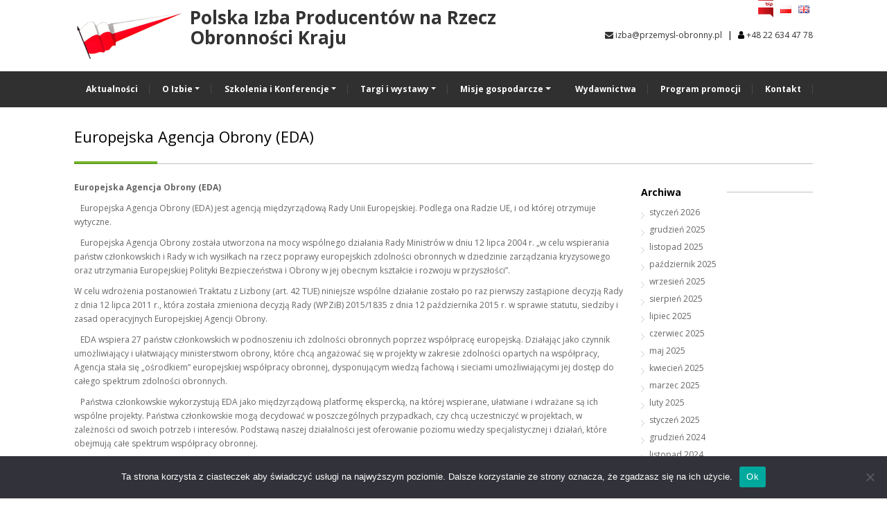

--- FILE ---
content_type: text/html; charset=UTF-8
request_url: https://przemysl-obronny.pl/pl/o-izbie/partnerzy/eda/
body_size: 15840
content:
<!DOCTYPE html>
<html lang="pl">
<head>
    <meta charset="utf-8">
    <meta http-equiv="X-UA-Compatible" content="IE=edge">
    <meta name="viewport" content="width=device-width, initial-scale=1, shrink-to-fit=no">
    <title>Europejska Agencja Obrony (EDA) - Polska Izba Producentów na Rzecz Obronności Kraju</title>
    <link rel="stylesheet" href="https://przemysl-obronny.pl/wp-content/themes/przemysl-obronny/style/style.css">
    <script src="https://przemysl-obronny.pl/wp-content/themes/przemysl-obronny/js/jquery-3.1.1.min.js"></script>
    <script src="https://cdnjs.cloudflare.com/ajax/libs/popper.js/1.12.9/umd/popper.min.js"
            integrity="sha384-ApNbgh9B+Y1QKtv3Rn7W3mgPxhU9K/ScQsAP7hUibX39j7fakFPskvXusvfa0b4Q"
            crossorigin="anonymous"></script>
    <!-- HTML5 Shim and Respond.js IE8 support of HTML5 elements and media queries -->
    <!-- WARNING: Respond.js doesn't work if you view the page via file:// -->
    <!--[if lt IE 9]>
    <script src="https://przemysl-obronny.pl/wp-content/themes/przemysl-obronny/js/html5shiv.min.js"></script>
    <script src="https://przemysl-obronny.pl/wp-content/themes/przemysl-obronny/js/respond.min.js"></script>
    <![endif]-->
    <link rel="apple-touch-icon" sizes="57x57" href="https://przemysl-obronny.pl/wp-content/themes/przemysl-obronny/assets/favicon/apple-icon-57x57.png">
    <link rel="apple-touch-icon" sizes="60x60" href="https://przemysl-obronny.pl/wp-content/themes/przemysl-obronny/assets/favicon/apple-icon-60x60.png">
    <link rel="apple-touch-icon" sizes="72x72" href="https://przemysl-obronny.pl/wp-content/themes/przemysl-obronny/assets/favicon/apple-icon-72x72.png">
    <link rel="apple-touch-icon" sizes="76x76" href="https://przemysl-obronny.pl/wp-content/themes/przemysl-obronny/assets/favicon/apple-icon-76x76.png">
    <link rel="apple-touch-icon" sizes="114x114" href=https://przemysl-obronny.pl/wp-content/themes/przemysl-obronny/assets/favicon"/apple-icon-114x114.png">
    <link rel="apple-touch-icon" sizes="120x120" href="https://przemysl-obronny.pl/wp-content/themes/przemysl-obronny/assets/favicon/apple-icon-120x120.png">
    <link rel="apple-touch-icon" sizes="144x144" href="https://przemysl-obronny.pl/wp-content/themes/przemysl-obronny/assets/favicon/apple-icon-144x144.png">
    <link rel="apple-touch-icon" sizes="152x152" href="https://przemysl-obronny.pl/wp-content/themes/przemysl-obronny/assets/favicon/apple-icon-152x152.png">
    <link rel="apple-touch-icon" sizes="180x180" href="https://przemysl-obronny.pl/wp-content/themes/przemysl-obronny/assets/favicon/apple-icon-180x180.png">
    <link rel="icon" type="image/png" sizes="192x192"  href="https://przemysl-obronny.pl/wp-content/themes/przemysl-obronny/assets/favicon/android-icon-192x192.png">
    <link rel="icon" type="image/png" sizes="32x32" href="https://przemysl-obronny.pl/wp-content/themes/przemysl-obronny/assets/favicon/favicon-32x32.png">
    <link rel="icon" type="image/png" sizes="96x96" href="https://przemysl-obronny.pl/wp-content/themes/przemysl-obronny/assets/favicon/favicon-96x96.png">
    <link rel="icon" type="image/png" sizes="16x16" href="https://przemysl-obronny.pl/wp-content/themes/przemysl-obronny/assets/favicon/favicon-16x16.png">
    <link rel="manifest" href="https://przemysl-obronny.pl/wp-content/themes/przemysl-obronny/assets/favicon/manifest.json">
    <meta name="msapplication-TileColor" content="#ffffff">
    <meta name="msapplication-TileImage" content="https://przemysl-obronny.pl/wp-content/themes/przemysl-obronny/assets/favicon/ms-icon-144x144.png">
    <meta name="theme-color" content="#ffffff">
    <meta name='robots' content='index, follow, max-image-preview:large, max-snippet:-1, max-video-preview:-1' />

	<!-- This site is optimized with the Yoast SEO plugin v26.6 - https://yoast.com/wordpress/plugins/seo/ -->
	<link rel="canonical" href="https://przemysl-obronny.pl/pl/o-izbie/partnerzy/eda/" />
	<meta property="og:locale" content="pl_PL" />
	<meta property="og:type" content="article" />
	<meta property="og:title" content="Europejska Agencja Obrony (EDA) - Polska Izba Producentów na Rzecz Obronności Kraju" />
	<meta property="og:description" content="Europejska Agencja Obrony (EDA) &nbsp;&nbsp; Europejska Agencja Obrony (EDA) jest agencją międzyrządową Rady Unii Europejskiej. Podlega ona Radzie UE, i od której otrzymuje wytyczne. &nbsp;&nbsp; Europejska Agencja Obrony została utworzona na mocy wspólnego działania Rady Ministrów w dniu 12 lipca 2004 r. &#8222;w celu wspierania państw członkowskich i Rady w ich wysiłkach na rzecz poprawy [&hellip;]" />
	<meta property="og:url" content="https://przemysl-obronny.pl/pl/o-izbie/partnerzy/eda/" />
	<meta property="og:site_name" content="Polska Izba Producentów na Rzecz Obronności Kraju" />
	<meta property="article:modified_time" content="2024-02-17T15:33:20+00:00" />
	<meta name="twitter:card" content="summary_large_image" />
	<meta name="twitter:label1" content="Szacowany czas czytania" />
	<meta name="twitter:data1" content="5 minut" />
	<script type="application/ld+json" class="yoast-schema-graph">{"@context":"https://schema.org","@graph":[{"@type":"WebPage","@id":"https://przemysl-obronny.pl/pl/o-izbie/partnerzy/eda/","url":"https://przemysl-obronny.pl/pl/o-izbie/partnerzy/eda/","name":"Europejska Agencja Obrony (EDA) - Polska Izba Producentów na Rzecz Obronności Kraju","isPartOf":{"@id":"https://przemysl-obronny.pl/pl/startowa/#website"},"datePublished":"2012-11-15T09:11:15+00:00","dateModified":"2024-02-17T15:33:20+00:00","breadcrumb":{"@id":"https://przemysl-obronny.pl/pl/o-izbie/partnerzy/eda/#breadcrumb"},"inLanguage":"pl-PL","potentialAction":[{"@type":"ReadAction","target":["https://przemysl-obronny.pl/pl/o-izbie/partnerzy/eda/"]}]},{"@type":"BreadcrumbList","@id":"https://przemysl-obronny.pl/pl/o-izbie/partnerzy/eda/#breadcrumb","itemListElement":[{"@type":"ListItem","position":1,"name":"Home","item":"https://przemysl-obronny.pl/pl/startowa/"},{"@type":"ListItem","position":2,"name":"O Izbie","item":"https://przemysl-obronny.pl/o-izbie/"},{"@type":"ListItem","position":3,"name":"Partnerzy","item":"https://przemysl-obronny.pl/pl/o-izbie/partnerzy/"},{"@type":"ListItem","position":4,"name":"Europejska Agencja Obrony (EDA)"}]},{"@type":"WebSite","@id":"https://przemysl-obronny.pl/pl/startowa/#website","url":"https://przemysl-obronny.pl/pl/startowa/","name":"Polska Izba Producentów na Rzecz Obronności Kraju","description":"","potentialAction":[{"@type":"SearchAction","target":{"@type":"EntryPoint","urlTemplate":"https://przemysl-obronny.pl/pl/startowa/?s={search_term_string}"},"query-input":{"@type":"PropertyValueSpecification","valueRequired":true,"valueName":"search_term_string"}}],"inLanguage":"pl-PL"}]}</script>
	<!-- / Yoast SEO plugin. -->


<link rel="alternate" type="application/rss+xml" title="Polska Izba Producentów na Rzecz Obronności Kraju &raquo; Europejska Agencja Obrony (EDA) Kanał z komentarzami" href="https://przemysl-obronny.pl/pl/o-izbie/partnerzy/eda/feed/" />
<link rel="alternate" title="oEmbed (JSON)" type="application/json+oembed" href="https://przemysl-obronny.pl/wp-json/oembed/1.0/embed?url=https%3A%2F%2Fprzemysl-obronny.pl%2Fpl%2Fo-izbie%2Fpartnerzy%2Feda%2F&#038;lang=pl" />
<link rel="alternate" title="oEmbed (XML)" type="text/xml+oembed" href="https://przemysl-obronny.pl/wp-json/oembed/1.0/embed?url=https%3A%2F%2Fprzemysl-obronny.pl%2Fpl%2Fo-izbie%2Fpartnerzy%2Feda%2F&#038;format=xml&#038;lang=pl" />
<style id='wp-img-auto-sizes-contain-inline-css' type='text/css'>
img:is([sizes=auto i],[sizes^="auto," i]){contain-intrinsic-size:3000px 1500px}
/*# sourceURL=wp-img-auto-sizes-contain-inline-css */
</style>
<style id='wp-emoji-styles-inline-css' type='text/css'>

	img.wp-smiley, img.emoji {
		display: inline !important;
		border: none !important;
		box-shadow: none !important;
		height: 1em !important;
		width: 1em !important;
		margin: 0 0.07em !important;
		vertical-align: -0.1em !important;
		background: none !important;
		padding: 0 !important;
	}
/*# sourceURL=wp-emoji-styles-inline-css */
</style>
<style id='wp-block-library-inline-css' type='text/css'>
:root{--wp-block-synced-color:#7a00df;--wp-block-synced-color--rgb:122,0,223;--wp-bound-block-color:var(--wp-block-synced-color);--wp-editor-canvas-background:#ddd;--wp-admin-theme-color:#007cba;--wp-admin-theme-color--rgb:0,124,186;--wp-admin-theme-color-darker-10:#006ba1;--wp-admin-theme-color-darker-10--rgb:0,107,160.5;--wp-admin-theme-color-darker-20:#005a87;--wp-admin-theme-color-darker-20--rgb:0,90,135;--wp-admin-border-width-focus:2px}@media (min-resolution:192dpi){:root{--wp-admin-border-width-focus:1.5px}}.wp-element-button{cursor:pointer}:root .has-very-light-gray-background-color{background-color:#eee}:root .has-very-dark-gray-background-color{background-color:#313131}:root .has-very-light-gray-color{color:#eee}:root .has-very-dark-gray-color{color:#313131}:root .has-vivid-green-cyan-to-vivid-cyan-blue-gradient-background{background:linear-gradient(135deg,#00d084,#0693e3)}:root .has-purple-crush-gradient-background{background:linear-gradient(135deg,#34e2e4,#4721fb 50%,#ab1dfe)}:root .has-hazy-dawn-gradient-background{background:linear-gradient(135deg,#faaca8,#dad0ec)}:root .has-subdued-olive-gradient-background{background:linear-gradient(135deg,#fafae1,#67a671)}:root .has-atomic-cream-gradient-background{background:linear-gradient(135deg,#fdd79a,#004a59)}:root .has-nightshade-gradient-background{background:linear-gradient(135deg,#330968,#31cdcf)}:root .has-midnight-gradient-background{background:linear-gradient(135deg,#020381,#2874fc)}:root{--wp--preset--font-size--normal:16px;--wp--preset--font-size--huge:42px}.has-regular-font-size{font-size:1em}.has-larger-font-size{font-size:2.625em}.has-normal-font-size{font-size:var(--wp--preset--font-size--normal)}.has-huge-font-size{font-size:var(--wp--preset--font-size--huge)}.has-text-align-center{text-align:center}.has-text-align-left{text-align:left}.has-text-align-right{text-align:right}.has-fit-text{white-space:nowrap!important}#end-resizable-editor-section{display:none}.aligncenter{clear:both}.items-justified-left{justify-content:flex-start}.items-justified-center{justify-content:center}.items-justified-right{justify-content:flex-end}.items-justified-space-between{justify-content:space-between}.screen-reader-text{border:0;clip-path:inset(50%);height:1px;margin:-1px;overflow:hidden;padding:0;position:absolute;width:1px;word-wrap:normal!important}.screen-reader-text:focus{background-color:#ddd;clip-path:none;color:#444;display:block;font-size:1em;height:auto;left:5px;line-height:normal;padding:15px 23px 14px;text-decoration:none;top:5px;width:auto;z-index:100000}html :where(.has-border-color){border-style:solid}html :where([style*=border-top-color]){border-top-style:solid}html :where([style*=border-right-color]){border-right-style:solid}html :where([style*=border-bottom-color]){border-bottom-style:solid}html :where([style*=border-left-color]){border-left-style:solid}html :where([style*=border-width]){border-style:solid}html :where([style*=border-top-width]){border-top-style:solid}html :where([style*=border-right-width]){border-right-style:solid}html :where([style*=border-bottom-width]){border-bottom-style:solid}html :where([style*=border-left-width]){border-left-style:solid}html :where(img[class*=wp-image-]){height:auto;max-width:100%}:where(figure){margin:0 0 1em}html :where(.is-position-sticky){--wp-admin--admin-bar--position-offset:var(--wp-admin--admin-bar--height,0px)}@media screen and (max-width:600px){html :where(.is-position-sticky){--wp-admin--admin-bar--position-offset:0px}}

/*# sourceURL=wp-block-library-inline-css */
</style><style id='wp-block-list-inline-css' type='text/css'>
ol,ul{box-sizing:border-box}:root :where(.wp-block-list.has-background){padding:1.25em 2.375em}
/*# sourceURL=https://przemysl-obronny.pl/wp-includes/blocks/list/style.min.css */
</style>
<style id='global-styles-inline-css' type='text/css'>
:root{--wp--preset--aspect-ratio--square: 1;--wp--preset--aspect-ratio--4-3: 4/3;--wp--preset--aspect-ratio--3-4: 3/4;--wp--preset--aspect-ratio--3-2: 3/2;--wp--preset--aspect-ratio--2-3: 2/3;--wp--preset--aspect-ratio--16-9: 16/9;--wp--preset--aspect-ratio--9-16: 9/16;--wp--preset--color--black: #000000;--wp--preset--color--cyan-bluish-gray: #abb8c3;--wp--preset--color--white: #ffffff;--wp--preset--color--pale-pink: #f78da7;--wp--preset--color--vivid-red: #cf2e2e;--wp--preset--color--luminous-vivid-orange: #ff6900;--wp--preset--color--luminous-vivid-amber: #fcb900;--wp--preset--color--light-green-cyan: #7bdcb5;--wp--preset--color--vivid-green-cyan: #00d084;--wp--preset--color--pale-cyan-blue: #8ed1fc;--wp--preset--color--vivid-cyan-blue: #0693e3;--wp--preset--color--vivid-purple: #9b51e0;--wp--preset--gradient--vivid-cyan-blue-to-vivid-purple: linear-gradient(135deg,rgb(6,147,227) 0%,rgb(155,81,224) 100%);--wp--preset--gradient--light-green-cyan-to-vivid-green-cyan: linear-gradient(135deg,rgb(122,220,180) 0%,rgb(0,208,130) 100%);--wp--preset--gradient--luminous-vivid-amber-to-luminous-vivid-orange: linear-gradient(135deg,rgb(252,185,0) 0%,rgb(255,105,0) 100%);--wp--preset--gradient--luminous-vivid-orange-to-vivid-red: linear-gradient(135deg,rgb(255,105,0) 0%,rgb(207,46,46) 100%);--wp--preset--gradient--very-light-gray-to-cyan-bluish-gray: linear-gradient(135deg,rgb(238,238,238) 0%,rgb(169,184,195) 100%);--wp--preset--gradient--cool-to-warm-spectrum: linear-gradient(135deg,rgb(74,234,220) 0%,rgb(151,120,209) 20%,rgb(207,42,186) 40%,rgb(238,44,130) 60%,rgb(251,105,98) 80%,rgb(254,248,76) 100%);--wp--preset--gradient--blush-light-purple: linear-gradient(135deg,rgb(255,206,236) 0%,rgb(152,150,240) 100%);--wp--preset--gradient--blush-bordeaux: linear-gradient(135deg,rgb(254,205,165) 0%,rgb(254,45,45) 50%,rgb(107,0,62) 100%);--wp--preset--gradient--luminous-dusk: linear-gradient(135deg,rgb(255,203,112) 0%,rgb(199,81,192) 50%,rgb(65,88,208) 100%);--wp--preset--gradient--pale-ocean: linear-gradient(135deg,rgb(255,245,203) 0%,rgb(182,227,212) 50%,rgb(51,167,181) 100%);--wp--preset--gradient--electric-grass: linear-gradient(135deg,rgb(202,248,128) 0%,rgb(113,206,126) 100%);--wp--preset--gradient--midnight: linear-gradient(135deg,rgb(2,3,129) 0%,rgb(40,116,252) 100%);--wp--preset--font-size--small: 13px;--wp--preset--font-size--medium: 20px;--wp--preset--font-size--large: 36px;--wp--preset--font-size--x-large: 42px;--wp--preset--spacing--20: 0.44rem;--wp--preset--spacing--30: 0.67rem;--wp--preset--spacing--40: 1rem;--wp--preset--spacing--50: 1.5rem;--wp--preset--spacing--60: 2.25rem;--wp--preset--spacing--70: 3.38rem;--wp--preset--spacing--80: 5.06rem;--wp--preset--shadow--natural: 6px 6px 9px rgba(0, 0, 0, 0.2);--wp--preset--shadow--deep: 12px 12px 50px rgba(0, 0, 0, 0.4);--wp--preset--shadow--sharp: 6px 6px 0px rgba(0, 0, 0, 0.2);--wp--preset--shadow--outlined: 6px 6px 0px -3px rgb(255, 255, 255), 6px 6px rgb(0, 0, 0);--wp--preset--shadow--crisp: 6px 6px 0px rgb(0, 0, 0);}:where(.is-layout-flex){gap: 0.5em;}:where(.is-layout-grid){gap: 0.5em;}body .is-layout-flex{display: flex;}.is-layout-flex{flex-wrap: wrap;align-items: center;}.is-layout-flex > :is(*, div){margin: 0;}body .is-layout-grid{display: grid;}.is-layout-grid > :is(*, div){margin: 0;}:where(.wp-block-columns.is-layout-flex){gap: 2em;}:where(.wp-block-columns.is-layout-grid){gap: 2em;}:where(.wp-block-post-template.is-layout-flex){gap: 1.25em;}:where(.wp-block-post-template.is-layout-grid){gap: 1.25em;}.has-black-color{color: var(--wp--preset--color--black) !important;}.has-cyan-bluish-gray-color{color: var(--wp--preset--color--cyan-bluish-gray) !important;}.has-white-color{color: var(--wp--preset--color--white) !important;}.has-pale-pink-color{color: var(--wp--preset--color--pale-pink) !important;}.has-vivid-red-color{color: var(--wp--preset--color--vivid-red) !important;}.has-luminous-vivid-orange-color{color: var(--wp--preset--color--luminous-vivid-orange) !important;}.has-luminous-vivid-amber-color{color: var(--wp--preset--color--luminous-vivid-amber) !important;}.has-light-green-cyan-color{color: var(--wp--preset--color--light-green-cyan) !important;}.has-vivid-green-cyan-color{color: var(--wp--preset--color--vivid-green-cyan) !important;}.has-pale-cyan-blue-color{color: var(--wp--preset--color--pale-cyan-blue) !important;}.has-vivid-cyan-blue-color{color: var(--wp--preset--color--vivid-cyan-blue) !important;}.has-vivid-purple-color{color: var(--wp--preset--color--vivid-purple) !important;}.has-black-background-color{background-color: var(--wp--preset--color--black) !important;}.has-cyan-bluish-gray-background-color{background-color: var(--wp--preset--color--cyan-bluish-gray) !important;}.has-white-background-color{background-color: var(--wp--preset--color--white) !important;}.has-pale-pink-background-color{background-color: var(--wp--preset--color--pale-pink) !important;}.has-vivid-red-background-color{background-color: var(--wp--preset--color--vivid-red) !important;}.has-luminous-vivid-orange-background-color{background-color: var(--wp--preset--color--luminous-vivid-orange) !important;}.has-luminous-vivid-amber-background-color{background-color: var(--wp--preset--color--luminous-vivid-amber) !important;}.has-light-green-cyan-background-color{background-color: var(--wp--preset--color--light-green-cyan) !important;}.has-vivid-green-cyan-background-color{background-color: var(--wp--preset--color--vivid-green-cyan) !important;}.has-pale-cyan-blue-background-color{background-color: var(--wp--preset--color--pale-cyan-blue) !important;}.has-vivid-cyan-blue-background-color{background-color: var(--wp--preset--color--vivid-cyan-blue) !important;}.has-vivid-purple-background-color{background-color: var(--wp--preset--color--vivid-purple) !important;}.has-black-border-color{border-color: var(--wp--preset--color--black) !important;}.has-cyan-bluish-gray-border-color{border-color: var(--wp--preset--color--cyan-bluish-gray) !important;}.has-white-border-color{border-color: var(--wp--preset--color--white) !important;}.has-pale-pink-border-color{border-color: var(--wp--preset--color--pale-pink) !important;}.has-vivid-red-border-color{border-color: var(--wp--preset--color--vivid-red) !important;}.has-luminous-vivid-orange-border-color{border-color: var(--wp--preset--color--luminous-vivid-orange) !important;}.has-luminous-vivid-amber-border-color{border-color: var(--wp--preset--color--luminous-vivid-amber) !important;}.has-light-green-cyan-border-color{border-color: var(--wp--preset--color--light-green-cyan) !important;}.has-vivid-green-cyan-border-color{border-color: var(--wp--preset--color--vivid-green-cyan) !important;}.has-pale-cyan-blue-border-color{border-color: var(--wp--preset--color--pale-cyan-blue) !important;}.has-vivid-cyan-blue-border-color{border-color: var(--wp--preset--color--vivid-cyan-blue) !important;}.has-vivid-purple-border-color{border-color: var(--wp--preset--color--vivid-purple) !important;}.has-vivid-cyan-blue-to-vivid-purple-gradient-background{background: var(--wp--preset--gradient--vivid-cyan-blue-to-vivid-purple) !important;}.has-light-green-cyan-to-vivid-green-cyan-gradient-background{background: var(--wp--preset--gradient--light-green-cyan-to-vivid-green-cyan) !important;}.has-luminous-vivid-amber-to-luminous-vivid-orange-gradient-background{background: var(--wp--preset--gradient--luminous-vivid-amber-to-luminous-vivid-orange) !important;}.has-luminous-vivid-orange-to-vivid-red-gradient-background{background: var(--wp--preset--gradient--luminous-vivid-orange-to-vivid-red) !important;}.has-very-light-gray-to-cyan-bluish-gray-gradient-background{background: var(--wp--preset--gradient--very-light-gray-to-cyan-bluish-gray) !important;}.has-cool-to-warm-spectrum-gradient-background{background: var(--wp--preset--gradient--cool-to-warm-spectrum) !important;}.has-blush-light-purple-gradient-background{background: var(--wp--preset--gradient--blush-light-purple) !important;}.has-blush-bordeaux-gradient-background{background: var(--wp--preset--gradient--blush-bordeaux) !important;}.has-luminous-dusk-gradient-background{background: var(--wp--preset--gradient--luminous-dusk) !important;}.has-pale-ocean-gradient-background{background: var(--wp--preset--gradient--pale-ocean) !important;}.has-electric-grass-gradient-background{background: var(--wp--preset--gradient--electric-grass) !important;}.has-midnight-gradient-background{background: var(--wp--preset--gradient--midnight) !important;}.has-small-font-size{font-size: var(--wp--preset--font-size--small) !important;}.has-medium-font-size{font-size: var(--wp--preset--font-size--medium) !important;}.has-large-font-size{font-size: var(--wp--preset--font-size--large) !important;}.has-x-large-font-size{font-size: var(--wp--preset--font-size--x-large) !important;}
/*# sourceURL=global-styles-inline-css */
</style>

<style id='classic-theme-styles-inline-css' type='text/css'>
/*! This file is auto-generated */
.wp-block-button__link{color:#fff;background-color:#32373c;border-radius:9999px;box-shadow:none;text-decoration:none;padding:calc(.667em + 2px) calc(1.333em + 2px);font-size:1.125em}.wp-block-file__button{background:#32373c;color:#fff;text-decoration:none}
/*# sourceURL=/wp-includes/css/classic-themes.min.css */
</style>
<link rel='stylesheet' id='baguette-css-css' href='https://przemysl-obronny.pl/wp-content/plugins/bs-gutenberg-gallery-lightbox-main/css/baguetteBox.min.css?ver=6.9' type='text/css' media='all' />
<link rel='stylesheet' id='cookie-notice-front-css' href='https://przemysl-obronny.pl/wp-content/plugins/cookie-notice/css/front.min.css?ver=2.5.11' type='text/css' media='all' />
<link rel='stylesheet' id='flexy-breadcrumb-css' href='https://przemysl-obronny.pl/wp-content/plugins/flexy-breadcrumb/public/css/flexy-breadcrumb-public.css?ver=1.2.1' type='text/css' media='all' />
<link rel='stylesheet' id='flexy-breadcrumb-font-awesome-css' href='https://przemysl-obronny.pl/wp-content/plugins/flexy-breadcrumb/public/css/font-awesome.min.css?ver=4.7.0' type='text/css' media='all' />
<link rel='stylesheet' id='wp-pagenavi-css' href='https://przemysl-obronny.pl/wp-content/plugins/wp-pagenavi/pagenavi-css.css?ver=2.70' type='text/css' media='all' />
<link rel='stylesheet' id='wp-block-paragraph-css' href='https://przemysl-obronny.pl/wp-includes/blocks/paragraph/style.min.css?ver=6.9' type='text/css' media='all' />
<script type="text/javascript" src="https://przemysl-obronny.pl/wp-includes/js/jquery/jquery.min.js?ver=3.7.1" id="jquery-core-js"></script>
<script type="text/javascript" src="https://przemysl-obronny.pl/wp-includes/js/jquery/jquery-migrate.min.js?ver=3.4.1" id="jquery-migrate-js"></script>
<script type="text/javascript" id="cookie-notice-front-js-before">
/* <![CDATA[ */
var cnArgs = {"ajaxUrl":"https:\/\/przemysl-obronny.pl\/wp-admin\/admin-ajax.php","nonce":"996f00d990","hideEffect":"fade","position":"bottom","onScroll":false,"onScrollOffset":100,"onClick":false,"cookieName":"cookie_notice_accepted","cookieTime":2592000,"cookieTimeRejected":2592000,"globalCookie":false,"redirection":false,"cache":false,"revokeCookies":false,"revokeCookiesOpt":"automatic"};

//# sourceURL=cookie-notice-front-js-before
/* ]]> */
</script>
<script type="text/javascript" src="https://przemysl-obronny.pl/wp-content/plugins/cookie-notice/js/front.min.js?ver=2.5.11" id="cookie-notice-front-js"></script>
<link rel="https://api.w.org/" href="https://przemysl-obronny.pl/wp-json/" /><link rel="alternate" title="JSON" type="application/json" href="https://przemysl-obronny.pl/wp-json/wp/v2/pages/203" /><link rel="EditURI" type="application/rsd+xml" title="RSD" href="https://przemysl-obronny.pl/xmlrpc.php?rsd" />
<link rel='shortlink' href='https://przemysl-obronny.pl/?p=203' />

            <style type="text/css">              
                
                /* Background color */
                .fbc-page .fbc-wrap .fbc-items {
                    background-color: ;
                }
                /* Items font size */
                .fbc-page .fbc-wrap .fbc-items li {
                    font-size: 16px;
                }
                
                /* Items' link color */
                .fbc-page .fbc-wrap .fbc-items li a {
                    color: #72b626;                    
                }
                
                /* Seprator color */
                .fbc-page .fbc-wrap .fbc-items li .fbc-separator {
                    color: #cccccc;
                }
                
                /* Active item & end-text color */
                .fbc-page .fbc-wrap .fbc-items li.active span,
                .fbc-page .fbc-wrap .fbc-items li .fbc-end-text {
                    color: #27272a;
                    font-size: 16px;
                }
            </style>

            </head>



<body class="wp-singular page-template-default page page-id-203 page-child parent-pageid-196 wp-theme-przemysl-obronny d-flex flex-column min-vh-100 cookies-not-set">










<header id="" class="fixed-top2">
    <div id="myHeader" class="container">
        <div class="row">
            <div class="col-lg-7 col-sm-12">
                <div id="logo">

                                        <a href="https://przemysl-obronny.pl/pl" title="Polska Izba Producentów na Rzecz Obronności Kraju" rel="home" class="d-flex align-items-center">
                   

                        <div>
                            <img src="/wp-content/themes/przemysl-obronny/assets/izba-logo.png" alt="Polska Izba Producentów na Rzecz Obronności Kraju">
                        </div>
                        <h1 id="logo-text">


                            Polska Izba Producentów na Rzecz Obronności Kraju
                        </h1>


                    </a>

                </div>

            </div>

            <div class="col-lg-5 col-sm-12">

                <div class="lang_switch d-none d-md-block text-right mb-3">

                    <ul class="p-0 m-0 list-unstyled d-flex align-items-center justify-content-end">
                        <li><a href="http://www.bip.pl/" target="_blank"> <img src="/wp-content/themes/przemysl-obronny/assets/bip-logo.png"/></a></li>
                        	<li class="lang-item lang-item-5 lang-item-pl current-lang lang-item-first"><a lang="pl-PL" hreflang="pl-PL" href="https://przemysl-obronny.pl/pl/o-izbie/partnerzy/eda/" aria-current="true"><img src="[data-uri]" alt="Polski" width="16" height="11" style="width: 16px; height: 11px;" /></a></li>
	<li class="lang-item lang-item-6 lang-item-en no-translation"><a lang="en-US" hreflang="en-US" href="https://przemysl-obronny.pl/en/1612-2/"><img src="[data-uri]" alt="English" width="16" height="11" style="width: 16px; height: 11px;" /></a></li>
                    </ul>
                </div>

                <div id="contact-details">
                    <ul class="d-flex align-items-center p-0 m-0 list-unstyled justify-content-end">
                        <li><a href="mailto:izba@przemysl-obronny.pl"><i class="fa fa-envelope" aria-hidden="true"></i>
                                 izba@przemysl-obronny.pl</a></li>
                        <li class="px-2">|</li>
                        <li><i class="fa fa-user" aria-hidden="true"></i>
                            <a href="tel:+48226344778"> +48 22 634 47 78</a></li>
                    </ul>
                </div>
            </div>

        </div>
    </div>

  <nav id="menu" class="navbar navbar-expand-md navbar-dark mb-3" >
      <div class="container">
        <div class="position-relative w-100">
            <button class="navbar-toggler" type="button" data-bs-toggle="collapse"
                    data-bs-target="#navbarSupportedContent" aria-controls="navbarSupportedContent"
                    aria-expanded="false" aria-label="Toggle navigation">
                <span class="navbar-toggler-icon"></span>
            </button>
            <div class="collapse navbar-collapse " id="navbarSupportedContent">


                                <ul class="navbar-nav mx-auto  mb-1 mb-lg-0 w-100 justify-content-between"><li itemscope="itemscope" itemtype="https://www.schema.org/SiteNavigationElement" id="menu-item-1891" class="menu-item menu-item-type-taxonomy menu-item-object-category menu-item-1891 nav-item"><a title="Aktualności" href="https://przemysl-obronny.pl/pl/kat/aktualnosci/" class="nav-link">Aktualności</a></li>
<li itemscope="itemscope" itemtype="https://www.schema.org/SiteNavigationElement" id="menu-item-1344" class="menu-item menu-item-type-custom menu-item-object-custom current-menu-ancestor menu-item-has-children dropdown menu-item-1344 nav-item"><a title="O Izbie" href="#" aria-haspopup="true" aria-expanded="false" class="dropdown-toggle nav-link" id="menu-item-dropdown-1344" data-bs-toggle="dropdown">O Izbie</a>
<ul class="dropdown-menu" aria-labelledby="menu-item-dropdown-1344" role="menu">
	<li itemscope="itemscope" itemtype="https://www.schema.org/SiteNavigationElement" id="menu-item-52" class="menu-item menu-item-type-post_type menu-item-object-page menu-item-52 nav-item"><a title="Historia" href="https://przemysl-obronny.pl/pl/o-izbie/historia/" class="dropdown-item">Historia</a></li>
	<li itemscope="itemscope" itemtype="https://www.schema.org/SiteNavigationElement" id="menu-item-57" class="menu-item menu-item-type-post_type menu-item-object-page menu-item-57 nav-item"><a title="Statut" href="https://przemysl-obronny.pl/pl/o-izbie/statut/" class="dropdown-item">Statut</a></li>
	<li itemscope="itemscope" itemtype="https://www.schema.org/SiteNavigationElement" id="menu-item-60" class="menu-item menu-item-type-post_type menu-item-object-page menu-item-60 nav-item"><a title="Kodeks etyki" href="https://przemysl-obronny.pl/pl/o-izbie/kodeks-etyki/" class="dropdown-item">Kodeks etyki</a></li>
	<li itemscope="itemscope" itemtype="https://www.schema.org/SiteNavigationElement" id="menu-item-115" class="menu-item menu-item-type-post_type menu-item-object-page menu-item-115 nav-item"><a title="Struktura organizacyjna" href="https://przemysl-obronny.pl/pl/o-izbie/struktura-organizacyjna/" class="dropdown-item">Struktura organizacyjna</a></li>
	<li itemscope="itemscope" itemtype="https://www.schema.org/SiteNavigationElement" id="menu-item-114" class="menu-item menu-item-type-post_type menu-item-object-page menu-item-has-children dropdown menu-item-114 nav-item"><a title="Władze Izby" href="https://przemysl-obronny.pl/pl/o-izbie/wladze-izby/" class="dropdown-item">Władze Izby</a>
	<ul class="dropdown-menu" aria-labelledby="menu-item-dropdown-1344" role="menu">
		<li itemscope="itemscope" itemtype="https://www.schema.org/SiteNavigationElement" id="menu-item-121" class="menu-item menu-item-type-post_type menu-item-object-page menu-item-121 nav-item"><a title="Walne Zgromadzenie" href="https://przemysl-obronny.pl/pl/o-izbie/wladze-izby/walne-zgromadzenie/" class="dropdown-item">Walne Zgromadzenie</a></li>
		<li itemscope="itemscope" itemtype="https://www.schema.org/SiteNavigationElement" id="menu-item-120" class="menu-item menu-item-type-post_type menu-item-object-page menu-item-120 nav-item"><a title="Prezes Izby" href="https://przemysl-obronny.pl/pl/o-izbie/wladze-izby/prezes/" class="dropdown-item">Prezes Izby</a></li>
		<li itemscope="itemscope" itemtype="https://www.schema.org/SiteNavigationElement" id="menu-item-119" class="menu-item menu-item-type-post_type menu-item-object-page menu-item-119 nav-item"><a title="Rada Główna" href="https://przemysl-obronny.pl/pl/o-izbie/wladze-izby/rada-glowna/" class="dropdown-item">Rada Główna</a></li>
		<li itemscope="itemscope" itemtype="https://www.schema.org/SiteNavigationElement" id="menu-item-118" class="menu-item menu-item-type-post_type menu-item-object-page menu-item-118 nav-item"><a title="Prezydium Izby" href="https://przemysl-obronny.pl/pl/o-izbie/wladze-izby/prezydium-izby/" class="dropdown-item">Prezydium Izby</a></li>
		<li itemscope="itemscope" itemtype="https://www.schema.org/SiteNavigationElement" id="menu-item-117" class="menu-item menu-item-type-post_type menu-item-object-page menu-item-117 nav-item"><a title="Komisja Rewizyjna" href="https://przemysl-obronny.pl/pl/o-izbie/wladze-izby/komisja-rewizyjna/" class="dropdown-item">Komisja Rewizyjna</a></li>
		<li itemscope="itemscope" itemtype="https://www.schema.org/SiteNavigationElement" id="menu-item-116" class="menu-item menu-item-type-post_type menu-item-object-page menu-item-116 nav-item"><a title="Komisja Arbitrażowa" href="https://przemysl-obronny.pl/pl/o-izbie/wladze-izby/komisja-arbitrazowa/" class="dropdown-item">Komisja Arbitrażowa</a></li>
	</ul>
</li>
	<li itemscope="itemscope" itemtype="https://www.schema.org/SiteNavigationElement" id="menu-item-113" class="menu-item menu-item-type-post_type menu-item-object-page menu-item-has-children dropdown menu-item-113 nav-item"><a title="Komisje" href="https://przemysl-obronny.pl/pl/o-izbie/komisje/" class="dropdown-item">Komisje</a>
	<ul class="dropdown-menu" aria-labelledby="menu-item-dropdown-1344" role="menu">
		<li itemscope="itemscope" itemtype="https://www.schema.org/SiteNavigationElement" id="menu-item-1935" class="menu-item menu-item-type-post_type menu-item-object-page menu-item-1935 nav-item"><a title="Komisja ds. Jakości i Normalizacji" href="https://przemysl-obronny.pl/pl/o-izbie/komisje/komisja-ds-jakosci-i-normalizacji/" class="dropdown-item">Komisja ds. Jakości i Normalizacji</a></li>
		<li itemscope="itemscope" itemtype="https://www.schema.org/SiteNavigationElement" id="menu-item-1936" class="menu-item menu-item-type-post_type menu-item-object-page menu-item-1936 nav-item"><a title="Komisja ds. Strategii Rozwoju Przemysłowego Potencjału Obronnego" href="https://przemysl-obronny.pl/pl/o-izbie/komisje/komisja-ds-strategii-rozwoju-przemyslowego-potencjalu-obronnego/" class="dropdown-item">Komisja ds. Strategii Rozwoju Przemysłowego Potencjału Obronnego</a></li>
		<li itemscope="itemscope" itemtype="https://www.schema.org/SiteNavigationElement" id="menu-item-109" class="menu-item menu-item-type-post_type menu-item-object-page menu-item-109 nav-item"><a title="Komisja ds. Offsetu" href="https://przemysl-obronny.pl/pl/o-izbie/komisje/komisja-ds-offsetu/" class="dropdown-item">Komisja ds. Offsetu</a></li>
		<li itemscope="itemscope" itemtype="https://www.schema.org/SiteNavigationElement" id="menu-item-111" class="menu-item menu-item-type-post_type menu-item-object-page menu-item-111 nav-item"><a title="Komisja ds. Promocji i Marketingu" href="https://przemysl-obronny.pl/pl/o-izbie/komisje/komisja-ds-promocji-i-marketingu/" class="dropdown-item">Komisja ds. Promocji i Marketingu</a></li>
		<li itemscope="itemscope" itemtype="https://www.schema.org/SiteNavigationElement" id="menu-item-110" class="menu-item menu-item-type-post_type menu-item-object-page menu-item-110 nav-item"><a title="Komisja ds. Małych i Średnich Przedsiębiorstw" href="https://przemysl-obronny.pl/pl/o-izbie/komisje/komisja-ds-malych-i-srednich-przedsiebiorstw/" class="dropdown-item">Komisja ds. Małych i Średnich Przedsiębiorstw</a></li>
		<li itemscope="itemscope" itemtype="https://www.schema.org/SiteNavigationElement" id="menu-item-1937" class="menu-item menu-item-type-post_type menu-item-object-page menu-item-1937 nav-item"><a title="Komisja ds. Bezpieczeństwa Biznesu" href="https://przemysl-obronny.pl/pl/o-izbie/komisje/komisja-ds-bezpieczenstwa-biznesu/" class="dropdown-item">Komisja ds. Bezpieczeństwa Biznesu</a></li>
		<li itemscope="itemscope" itemtype="https://www.schema.org/SiteNavigationElement" id="menu-item-112" class="menu-item menu-item-type-post_type menu-item-object-page menu-item-112 nav-item"><a title="Komisja ds. Bezpieczeństwa Biznesu" href="https://przemysl-obronny.pl/pl/o-izbie/komisje/komisja-ds-bezpieczenstwa-biznesu/" class="dropdown-item">Komisja ds. Bezpieczeństwa Biznesu</a></li>
	</ul>
</li>
	<li itemscope="itemscope" itemtype="https://www.schema.org/SiteNavigationElement" id="menu-item-1961" class="menu-item menu-item-type-post_type menu-item-object-page menu-item-1961 nav-item"><a title="Zespoły branżowe" href="https://przemysl-obronny.pl/pl/o-izbie/zespoly-branzowe/" class="dropdown-item">Zespoły branżowe</a></li>
	<li itemscope="itemscope" itemtype="https://www.schema.org/SiteNavigationElement" id="menu-item-1962" class="menu-item menu-item-type-post_type menu-item-object-page menu-item-1962 nav-item"><a title="Członkowie (wykaz alfabetyczny i branżowy)" href="https://przemysl-obronny.pl/pl/o-izbie/czlonkowie-wykaz-alfabentyczny-i-branzowy/" class="dropdown-item">Członkowie (wykaz alfabetyczny i branżowy)</a></li>
	<li itemscope="itemscope" itemtype="https://www.schema.org/SiteNavigationElement" id="menu-item-1938" class="menu-item menu-item-type-post_type menu-item-object-page menu-item-has-children dropdown menu-item-1938 nav-item"><a title="Jak przystąpić do Izby" href="https://przemysl-obronny.pl/pl/o-izbie/jak-przystapic-do-izby/" class="dropdown-item">Jak przystąpić do Izby</a>
	<ul class="dropdown-menu" aria-labelledby="menu-item-dropdown-1344" role="menu">
		<li itemscope="itemscope" itemtype="https://www.schema.org/SiteNavigationElement" id="menu-item-1939" class="menu-item menu-item-type-post_type menu-item-object-page menu-item-1939 nav-item"><a title="Deklaracja członkowska" href="https://przemysl-obronny.pl/pl/o-izbie/jak-przystapic-do-izby/deklaracja-czlonkowska/" class="dropdown-item">Deklaracja członkowska</a></li>
		<li itemscope="itemscope" itemtype="https://www.schema.org/SiteNavigationElement" id="menu-item-1941" class="menu-item menu-item-type-post_type menu-item-object-page menu-item-1941 nav-item"><a title="Wpisowe i składki członkowskie" href="https://przemysl-obronny.pl/pl/o-izbie/jak-przystapic-do-izby/wpisowe-i-skladki-czlonkowskie/" class="dropdown-item">Wpisowe i składki członkowskie</a></li>
	</ul>
</li>
	<li itemscope="itemscope" itemtype="https://www.schema.org/SiteNavigationElement" id="menu-item-1942" class="menu-item menu-item-type-post_type menu-item-object-page menu-item-has-children dropdown menu-item-1942 nav-item"><a title="Sekretariat" href="https://przemysl-obronny.pl/pl/o-izbie/sekretariat/" class="dropdown-item">Sekretariat</a>
	<ul class="dropdown-menu" aria-labelledby="menu-item-dropdown-1344" role="menu">
		<li itemscope="itemscope" itemtype="https://www.schema.org/SiteNavigationElement" id="menu-item-1943" class="menu-item menu-item-type-post_type menu-item-object-page menu-item-1943 nav-item"><a title="Biuro Współpracy Międzynarodowej" href="https://przemysl-obronny.pl/pl/o-izbie/sekretariat/biuro-wspolpracy-miedzynarodowej/" class="dropdown-item">Biuro Współpracy Międzynarodowej</a></li>
		<li itemscope="itemscope" itemtype="https://www.schema.org/SiteNavigationElement" id="menu-item-1944" class="menu-item menu-item-type-post_type menu-item-object-page menu-item-1944 nav-item"><a title="Biuro Promocji i Analiz" href="https://przemysl-obronny.pl/pl/o-izbie/sekretariat/biuro-promocji-i-analiz/" class="dropdown-item">Biuro Promocji i Analiz</a></li>
		<li itemscope="itemscope" itemtype="https://www.schema.org/SiteNavigationElement" id="menu-item-1945" class="menu-item menu-item-type-post_type menu-item-object-page menu-item-1945 nav-item"><a title="Biuro Inicjatyw Gospodarczych" href="https://przemysl-obronny.pl/pl/o-izbie/sekretariat/biuro-inicjatyw-gospodarczych/" class="dropdown-item">Biuro Inicjatyw Gospodarczych</a></li>
		<li itemscope="itemscope" itemtype="https://www.schema.org/SiteNavigationElement" id="menu-item-1946" class="menu-item menu-item-type-post_type menu-item-object-page menu-item-1946 nav-item"><a title="Biuro Organizacyjno – Finansowe" href="https://przemysl-obronny.pl/pl/o-izbie/sekretariat/biuro-organizacyjno-finansowe/" class="dropdown-item">Biuro Organizacyjno – Finansowe</a></li>
		<li itemscope="itemscope" itemtype="https://www.schema.org/SiteNavigationElement" id="menu-item-1947" class="menu-item menu-item-type-post_type menu-item-object-page menu-item-1947 nav-item"><a title="Zespół Obsługi Prezydium Izby" href="https://przemysl-obronny.pl/pl/o-izbie/sekretariat/zespol-obslugi-prezydium-izby/" class="dropdown-item">Zespół Obsługi Prezydium Izby</a></li>
		<li itemscope="itemscope" itemtype="https://www.schema.org/SiteNavigationElement" id="menu-item-1948" class="menu-item menu-item-type-post_type menu-item-object-page menu-item-1948 nav-item"><a title="Sekretariat Delegacji Polskiej NIAG" href="https://przemysl-obronny.pl/pl/o-izbie/sekretariat/sekretariat-delegacji-polskiej-niag/" class="dropdown-item">Sekretariat Delegacji Polskiej NIAG</a></li>
	</ul>
</li>
	<li itemscope="itemscope" itemtype="https://www.schema.org/SiteNavigationElement" id="menu-item-1949" class="menu-item menu-item-type-post_type menu-item-object-page menu-item-has-children dropdown menu-item-1949 nav-item"><a title="Certyfikaty" href="https://przemysl-obronny.pl/pl/o-izbie/certyfikaty/" class="dropdown-item">Certyfikaty</a>
	<ul class="dropdown-menu" aria-labelledby="menu-item-dropdown-1344" role="menu">
		<li itemscope="itemscope" itemtype="https://www.schema.org/SiteNavigationElement" id="menu-item-1950" class="menu-item menu-item-type-post_type menu-item-object-page menu-item-1950 nav-item"><a title="Deklaracja jakości" href="https://przemysl-obronny.pl/pl/o-izbie/certyfikaty/deklaracja-jakosci/" class="dropdown-item">Deklaracja jakości</a></li>
		<li itemscope="itemscope" itemtype="https://www.schema.org/SiteNavigationElement" id="menu-item-1951" class="menu-item menu-item-type-post_type menu-item-object-page menu-item-1951 nav-item"><a title="Wewnętrzny System Kontroli – WSK" href="https://przemysl-obronny.pl/pl/o-izbie/certyfikaty/certyfikat-nr-j-236132017/" class="dropdown-item">Wewnętrzny System Kontroli – WSK</a></li>
		<li itemscope="itemscope" itemtype="https://www.schema.org/SiteNavigationElement" id="menu-item-1952" class="menu-item menu-item-type-post_type menu-item-object-page menu-item-1952 nav-item"><a title="PN-EN ISO 9001:2015 – 10" href="https://przemysl-obronny.pl/pl/o-izbie/certyfikaty/iso-90012000/" class="dropdown-item">PN-EN ISO 9001:2015 – 10</a></li>
		<li itemscope="itemscope" itemtype="https://www.schema.org/SiteNavigationElement" id="menu-item-1953" class="menu-item menu-item-type-post_type menu-item-object-page menu-item-1953 nav-item"><a title="NATO" href="https://przemysl-obronny.pl/pl/o-izbie/certyfikaty/nato/" class="dropdown-item">NATO</a></li>
	</ul>
</li>
	<li itemscope="itemscope" itemtype="https://www.schema.org/SiteNavigationElement" id="menu-item-1954" class="menu-item menu-item-type-post_type menu-item-object-page current-page-ancestor current-menu-ancestor current-menu-parent current-page-parent current_page_parent current_page_ancestor menu-item-has-children dropdown active menu-item-1954 nav-item"><a title="Partnerzy" href="https://przemysl-obronny.pl/pl/o-izbie/partnerzy/" class="dropdown-item">Partnerzy</a>
	<ul class="dropdown-menu" aria-labelledby="menu-item-dropdown-1344" role="menu">
		<li itemscope="itemscope" itemtype="https://www.schema.org/SiteNavigationElement" id="menu-item-1955" class="menu-item menu-item-type-post_type menu-item-object-page current-menu-item page_item page-item-203 current_page_item active menu-item-1955 nav-item"><a title="Europejska Agencja Obrony (EDA)" href="https://przemysl-obronny.pl/pl/o-izbie/partnerzy/eda/" class="dropdown-item" aria-current="page">Europejska Agencja Obrony (EDA)</a></li>
		<li itemscope="itemscope" itemtype="https://www.schema.org/SiteNavigationElement" id="menu-item-1956" class="menu-item menu-item-type-post_type menu-item-object-page menu-item-1956 nav-item"><a title="Agencja Wsparcia i Zamówień NATO (NSPA)" href="https://przemysl-obronny.pl/pl/o-izbie/partnerzy/namsa/" class="dropdown-item">Agencja Wsparcia i Zamówień NATO (NSPA)</a></li>
		<li itemscope="itemscope" itemtype="https://www.schema.org/SiteNavigationElement" id="menu-item-1957" class="menu-item menu-item-type-post_type menu-item-object-page menu-item-1957 nav-item"><a title="NATO" href="https://przemysl-obronny.pl/pl/o-izbie/partnerzy/niag/" class="dropdown-item">NATO</a></li>
	</ul>
</li>
</ul>
</li>
<li itemscope="itemscope" itemtype="https://www.schema.org/SiteNavigationElement" id="menu-item-22" class="menu-item menu-item-type-post_type menu-item-object-page menu-item-has-children dropdown menu-item-22 nav-item"><a title="Szkolenia i Konferencje" href="#" aria-haspopup="true" aria-expanded="false" class="dropdown-toggle nav-link" id="menu-item-dropdown-22" data-bs-toggle="dropdown">Szkolenia i Konferencje</a>
<ul class="dropdown-menu" aria-labelledby="menu-item-dropdown-22" role="menu">
	<li itemscope="itemscope" itemtype="https://www.schema.org/SiteNavigationElement" id="menu-item-1931" class="menu-item menu-item-type-post_type menu-item-object-page menu-item-1931 nav-item"><a title="SZKOLENIA Z ZAKRESU WEWNĘTRZNEGO SYSTEMU KONTROLI (WSK)" href="https://przemysl-obronny.pl/pl/szkolenia-i-konferencje/konferencja-i-szkolenie-nr1/" class="dropdown-item">SZKOLENIA Z ZAKRESU WEWNĘTRZNEGO SYSTEMU KONTROLI (WSK)</a></li>
</ul>
</li>
<li itemscope="itemscope" itemtype="https://www.schema.org/SiteNavigationElement" id="menu-item-38" class="menu-item menu-item-type-post_type menu-item-object-page menu-item-has-children dropdown menu-item-38 nav-item"><a title="Targi i wystawy" href="#" aria-haspopup="true" aria-expanded="false" class="dropdown-toggle nav-link" id="menu-item-dropdown-38" data-bs-toggle="dropdown">Targi i wystawy</a>
<ul class="dropdown-menu" aria-labelledby="menu-item-dropdown-38" role="menu">
	<li itemscope="itemscope" itemtype="https://www.schema.org/SiteNavigationElement" id="menu-item-1932" class="menu-item menu-item-type-post_type menu-item-object-page menu-item-1932 nav-item"><a title="Przykładowe Targi" href="https://przemysl-obronny.pl/pl/targi-i-wystawy/przykladowe-targi/" class="dropdown-item">Przykładowe Targi</a></li>
</ul>
</li>
<li itemscope="itemscope" itemtype="https://www.schema.org/SiteNavigationElement" id="menu-item-37" class="menu-item menu-item-type-post_type menu-item-object-page menu-item-has-children dropdown menu-item-37 nav-item"><a title="Misje gospodarcze" href="#" aria-haspopup="true" aria-expanded="false" class="dropdown-toggle nav-link" id="menu-item-dropdown-37" data-bs-toggle="dropdown">Misje gospodarcze</a>
<ul class="dropdown-menu" aria-labelledby="menu-item-dropdown-37" role="menu">
	<li itemscope="itemscope" itemtype="https://www.schema.org/SiteNavigationElement" id="menu-item-1933" class="menu-item menu-item-type-post_type menu-item-object-page menu-item-1933 nav-item"><a title="Misja gospodarcza nr 1" href="https://przemysl-obronny.pl/pl/misje-gospodarcze/misja-gospodarcza-nr-1/" class="dropdown-item">Misja gospodarcza nr 1</a></li>
</ul>
</li>
<li itemscope="itemscope" itemtype="https://www.schema.org/SiteNavigationElement" id="menu-item-36" class="menu-item menu-item-type-post_type menu-item-object-page menu-item-36 nav-item"><a title="Wydawnictwa" href="https://przemysl-obronny.pl/pl/wydawnictwa/" class="nav-link">Wydawnictwa</a></li>
<li itemscope="itemscope" itemtype="https://www.schema.org/SiteNavigationElement" id="menu-item-35" class="menu-item menu-item-type-post_type menu-item-object-page menu-item-35 nav-item"><a title="Program promocji" href="https://przemysl-obronny.pl/pl/program-promocji/" class="nav-link">Program promocji</a></li>
<li itemscope="itemscope" itemtype="https://www.schema.org/SiteNavigationElement" id="menu-item-34" class="menu-item menu-item-type-post_type menu-item-object-page menu-item-34 nav-item"><a title="Kontakt" href="https://przemysl-obronny.pl/pl/kontakt/" class="nav-link">Kontakt</a></li>
</ul>


            </div>






        </div>





      </div>
    </nav>




</header>

<div class="container">
    <div class="row ">
        <div class="col-12">
                        <div class="position-relative">
                <h1 class="pb-2 font-weight-bold">
                    Europejska Agencja Obrony (EDA)                </h1>
                <div class="bolded-line"></div>
                <hr class="">
            </div>

        </div>
    </div>

    <div class="row mt-2">
        <div class="col-md-9 content-page">

            <div class="col-12">
                
<p><strong>Europejska Agencja Obrony (EDA)</strong></p>



<p>&nbsp;&nbsp; Europejska Agencja Obrony (EDA) jest agencją międzyrządową Rady Unii Europejskiej. Podlega ona Radzie UE, i od której otrzymuje wytyczne.</p>



<p>&nbsp;&nbsp; Europejska Agencja Obrony została utworzona na mocy wspólnego działania Rady Ministrów w dniu 12 lipca 2004 r. &#8222;w celu wspierania państw członkowskich i Rady w ich wysiłkach na rzecz poprawy europejskich zdolności obronnych w dziedzinie zarządzania kryzysowego oraz utrzymania Europejskiej Polityki Bezpieczeństwa i Obrony w jej obecnym kształcie i rozwoju w przyszłości&#8221;.</p>



<p>W celu wdrożenia postanowień Traktatu z Lizbony (art. 42 TUE) niniejsze wspólne działanie zostało po raz pierwszy zastąpione decyzją Rady z dnia 12 lipca 2011 r., która została zmieniona decyzją Rady (WPZiB) 2015/1835 z dnia 12 października 2015 r. w sprawie statutu, siedziby i zasad operacyjnych Europejskiej Agencji Obrony.</p>



<p>&nbsp;&nbsp; EDA wspiera 27 państw członkowskich w podnoszeniu ich zdolności obronnych poprzez współpracę europejską. Działając jako czynnik umożliwiający i ułatwiający ministerstwom obrony, które chcą angażować się w projekty w zakresie zdolności opartych na współpracy, Agencja stała się &#8222;ośrodkiem&#8221; europejskiej współpracy obronnej, dysponującym wiedzą fachową i sieciami umożliwiającymi jej dostęp do całego spektrum zdolności obronnych.</p>



<p>&nbsp;&nbsp; Państwa członkowskie wykorzystują EDA jako międzyrządową platformę ekspercką, na której wspierane, ułatwiane i wdrażane są ich wspólne projekty. Państwa członkowskie mogą decydować w poszczególnych przypadkach, czy chcą uczestniczyć w projektach, w zależności od swoich potrzeb i interesów. Podstawą naszej działalności jest oferowanie poziomu wiedzy specjalistycznej i działań, które obejmują całe spektrum współpracy obronnej.</p>



<p><strong>Misja</strong></p>



<p>&nbsp;&nbsp; Europejska Agencja Obrony, w ramach ogólnej misji określonej we wspomnianej wcześniej decyzji Rady, ma trzy główne misje:</p>



<ul class="wp-block-list">
<li>wspieranie rozwoju zdolności obronnych i współpracy wojskowej między państwami członkowskimi Unii Europejskiej;</li>



<li>stymulowanie badań i technologii obronnych oraz wzmacnianie europejskiego przemysłu obronnego;</li>



<li>pełnienie roli łącznika wojskowego z politykami UE.</li>
</ul>



<p>&nbsp;&nbsp; EDA działa jak katalizator, promuje współpracę, uruchamia nowe inicjatywy i wprowadza rozwiązania mające na celu poprawę zdolności obronnych. Jest to miejsce, w którym państwa członkowskie, które chcą rozwijać zdolności w ramach współpracy, czynią to. Jest również kluczowym czynnikiem ułatwiającym rozwijanie zdolności niezbędnych do wspierania wspólnej polityki bezpieczeństwa i obrony Unii.</p>



<p><strong>Przegląd długoterminowy</strong></p>



<p>&nbsp;&nbsp; W następstwie długoterminowego przeglądu EDA przeprowadzonego w latach 2016–2017 ministrowie uzgodnili w maju 2017 r., że należy wzmocnić misję Agencji w następujących obszarach, zgodnie z ustalonymi zasadami i procedurami EDA:</p>



<ul class="wp-block-list">
<li>EDA jako główny międzyrządowy instrument ustalania priorytetów na szczeblu UE wspierający rozwój zdolności, koordynujący działania z ESDZ (w tym EUMS) i EUMC w ich odpowiednich obszarach odpowiedzialności.</li>



<li>EDA jako preferowane forum współpracy i struktura wsparcia zarządzania na szczeblu UE dla uczestniczących państw członkowskich w celu angażowania się w działania na rzecz rozwoju technologii i zdolności.</li>



<li>EDA jako podmiot ułatwiający współpracę z Komisją Europejską i agencjami UE oraz jako łącznik na wniosek państw członkowskich, wykorzystujący szerzej zakrojone polityki UE z korzyścią dla sektora obronności i działający jako centralny podmiot w odniesieniu do finansowanych przez UE działań związanych z obronnością.</li>
</ul>



<p><strong>Struktura organizacyjna EDA</strong></p>



<p>Struktura organizacyjna Agencji, kierowana przez Jiříego ŠEDIVÝ&#8217;EGO (od marca 2020 r.), dyrektora naczelnego EDA, i zastępcę dyrektora generalnego André Ericha DENKA pod zwierzchnictwem Josepa BORRELLA (od grudnia 2019 roku), wysokiego przedstawiciela Unii do spraw zagranicznych i polityki bezpieczeństwa, składa się z trzech dyrekcji operacyjnych:</p>



<ul class="wp-block-list">
<li>Dyrekcja ds. Przemysłu, Synergii i Czynników Wspomagających (ISE) wspiera szereg działań mających kluczowe znaczenie dla rozwoju zdolności obronnych opartych na współpracy w Europie.</li>



<li>Dyrekcja ds. Zdolności, Uzbrojenia i Planowania (CAP) wspiera spójny rozwój europejskiego krajobrazu obronnego poprzez włączenie zaangażowania EDA w plan rozwoju zdolności (CDP), skoordynowany roczny przegląd w zakresie obronności (CARD) oraz stałą współpracę strukturalną (PESCO).</li>



<li>Dyrekcja ds. Badań, Technologii i Innowacji (RTI) promuje i wspiera badania w dziedzinie obronności na szczeblu UE. W oparciu o nadrzędny strategiczny program badań (OSRA), opracowany wspólnie z państwami członkowskimi, dyrekcja koordynuje i planuje wspólne działania badawcze oraz badanie rozwiązań technicznych w celu zaspokojenia przyszłych potrzeb operacyjnych.</li>
</ul>



<p>&nbsp;&nbsp; Głównymi grupami eksperckimi Agencji są zespoły projektowe (PT) w dziedzinie rozwoju zdolności oraz grupy ds. technologii w zakresie zdolności (CapTech) w dziedzinie badań i technologii.</p>



<p>&nbsp;&nbsp; EDA zatrudnia jedynie około 180 pracowników. Jednak dzięki różnym sieciom ekspertów krajowych Agencja może korzystać z know-how dużej liczby specjalistów w dziedzinie obronności w państwach członkowskich. Sieci te mają kluczowe znaczenie, ponieważ zapewniają wymianę wiedzy i najlepszych praktyk, a także spójność z działaniami i priorytetami państw członkowskich. Ponadto dla każdego zagadnienia można utworzyć doraźne grupy robocze składające się z ekspertów krajowych. Istnieją również specjalne fora tematyczne a także specjalne fora doradcze lub grupy zadaniowe, które mogą zostać utworzone, jeżeli wyrażą taką wolę uczestniczące państwa członkowskie.</p>



<p>&nbsp; &nbsp;Polska Izba Producentów na Rzecz Obronności Kraju została wyznaczona przez EDA jako punkt kontaktowy (PoC) EDA z polskim przemysłem obronnym.</p>
            </div>
                    </div>
        <div class="col-md-3">
            <div class="section-widget">
    <div class="wiget-site mb-3"><div class="widget-izba-h3 d-flex align-items-center"><h3 class="pb-0 mb-0 w-50">Archiwa</h3><hr class="w-50"></div><div class="line-bg-group pb-3 justify-content-start "><div class="line-bg"></div><div class="line-bg-right"></div></div>
			<ul>
					<li><a href='https://przemysl-obronny.pl/pl/2026/01/'>styczeń 2026</a></li>
	<li><a href='https://przemysl-obronny.pl/pl/2025/12/'>grudzień 2025</a></li>
	<li><a href='https://przemysl-obronny.pl/pl/2025/11/'>listopad 2025</a></li>
	<li><a href='https://przemysl-obronny.pl/pl/2025/10/'>październik 2025</a></li>
	<li><a href='https://przemysl-obronny.pl/pl/2025/09/'>wrzesień 2025</a></li>
	<li><a href='https://przemysl-obronny.pl/pl/2025/08/'>sierpień 2025</a></li>
	<li><a href='https://przemysl-obronny.pl/pl/2025/07/'>lipiec 2025</a></li>
	<li><a href='https://przemysl-obronny.pl/pl/2025/06/'>czerwiec 2025</a></li>
	<li><a href='https://przemysl-obronny.pl/pl/2025/05/'>maj 2025</a></li>
	<li><a href='https://przemysl-obronny.pl/pl/2025/04/'>kwiecień 2025</a></li>
	<li><a href='https://przemysl-obronny.pl/pl/2025/03/'>marzec 2025</a></li>
	<li><a href='https://przemysl-obronny.pl/pl/2025/02/'>luty 2025</a></li>
	<li><a href='https://przemysl-obronny.pl/pl/2025/01/'>styczeń 2025</a></li>
	<li><a href='https://przemysl-obronny.pl/pl/2024/12/'>grudzień 2024</a></li>
	<li><a href='https://przemysl-obronny.pl/pl/2024/11/'>listopad 2024</a></li>
	<li><a href='https://przemysl-obronny.pl/pl/2024/10/'>październik 2024</a></li>
	<li><a href='https://przemysl-obronny.pl/pl/2024/09/'>wrzesień 2024</a></li>
	<li><a href='https://przemysl-obronny.pl/pl/2024/08/'>sierpień 2024</a></li>
	<li><a href='https://przemysl-obronny.pl/pl/2024/07/'>lipiec 2024</a></li>
	<li><a href='https://przemysl-obronny.pl/pl/2024/06/'>czerwiec 2024</a></li>
	<li><a href='https://przemysl-obronny.pl/pl/2024/05/'>maj 2024</a></li>
	<li><a href='https://przemysl-obronny.pl/pl/2024/04/'>kwiecień 2024</a></li>
	<li><a href='https://przemysl-obronny.pl/pl/2024/03/'>marzec 2024</a></li>
	<li><a href='https://przemysl-obronny.pl/pl/2024/02/'>luty 2024</a></li>
	<li><a href='https://przemysl-obronny.pl/pl/2024/01/'>styczeń 2024</a></li>
	<li><a href='https://przemysl-obronny.pl/pl/2023/11/'>listopad 2023</a></li>
	<li><a href='https://przemysl-obronny.pl/pl/2023/09/'>wrzesień 2023</a></li>
	<li><a href='https://przemysl-obronny.pl/pl/2015/12/'>grudzień 2015</a></li>
	<li><a href='https://przemysl-obronny.pl/pl/2015/04/'>kwiecień 2015</a></li>
	<li><a href='https://przemysl-obronny.pl/pl/2015/02/'>luty 2015</a></li>
	<li><a href='https://przemysl-obronny.pl/pl/2013/11/'>listopad 2013</a></li>
	<li><a href='https://przemysl-obronny.pl/pl/2013/08/'>sierpień 2013</a></li>
			</ul>

			</div>
</div>

<div class="section-widget widget-izba">
        </div>
        </div>
    </div>

</div>






<script type="speculationrules">
{"prefetch":[{"source":"document","where":{"and":[{"href_matches":"/*"},{"not":{"href_matches":["/wp-*.php","/wp-admin/*","/wp-content/uploads/*","/wp-content/*","/wp-content/plugins/*","/wp-content/themes/przemysl-obronny/*","/*\\?(.+)"]}},{"not":{"selector_matches":"a[rel~=\"nofollow\"]"}},{"not":{"selector_matches":".no-prefetch, .no-prefetch a"}}]},"eagerness":"conservative"}]}
</script>
<script type="text/javascript" src="https://przemysl-obronny.pl/wp-content/plugins/bs-gutenberg-gallery-lightbox-main/js/baguetteBox.min.js?ver=1.0" id="baguette-js-js"></script>
<script type="text/javascript" src="https://przemysl-obronny.pl/wp-content/plugins/flexy-breadcrumb/public/js/flexy-breadcrumb-public.js?ver=1.2.1" id="flexy-breadcrumb-js"></script>
<script id="wp-emoji-settings" type="application/json">
{"baseUrl":"https://s.w.org/images/core/emoji/17.0.2/72x72/","ext":".png","svgUrl":"https://s.w.org/images/core/emoji/17.0.2/svg/","svgExt":".svg","source":{"concatemoji":"https://przemysl-obronny.pl/wp-includes/js/wp-emoji-release.min.js?ver=6.9"}}
</script>
<script type="module">
/* <![CDATA[ */
/*! This file is auto-generated */
const a=JSON.parse(document.getElementById("wp-emoji-settings").textContent),o=(window._wpemojiSettings=a,"wpEmojiSettingsSupports"),s=["flag","emoji"];function i(e){try{var t={supportTests:e,timestamp:(new Date).valueOf()};sessionStorage.setItem(o,JSON.stringify(t))}catch(e){}}function c(e,t,n){e.clearRect(0,0,e.canvas.width,e.canvas.height),e.fillText(t,0,0);t=new Uint32Array(e.getImageData(0,0,e.canvas.width,e.canvas.height).data);e.clearRect(0,0,e.canvas.width,e.canvas.height),e.fillText(n,0,0);const a=new Uint32Array(e.getImageData(0,0,e.canvas.width,e.canvas.height).data);return t.every((e,t)=>e===a[t])}function p(e,t){e.clearRect(0,0,e.canvas.width,e.canvas.height),e.fillText(t,0,0);var n=e.getImageData(16,16,1,1);for(let e=0;e<n.data.length;e++)if(0!==n.data[e])return!1;return!0}function u(e,t,n,a){switch(t){case"flag":return n(e,"\ud83c\udff3\ufe0f\u200d\u26a7\ufe0f","\ud83c\udff3\ufe0f\u200b\u26a7\ufe0f")?!1:!n(e,"\ud83c\udde8\ud83c\uddf6","\ud83c\udde8\u200b\ud83c\uddf6")&&!n(e,"\ud83c\udff4\udb40\udc67\udb40\udc62\udb40\udc65\udb40\udc6e\udb40\udc67\udb40\udc7f","\ud83c\udff4\u200b\udb40\udc67\u200b\udb40\udc62\u200b\udb40\udc65\u200b\udb40\udc6e\u200b\udb40\udc67\u200b\udb40\udc7f");case"emoji":return!a(e,"\ud83e\u1fac8")}return!1}function f(e,t,n,a){let r;const o=(r="undefined"!=typeof WorkerGlobalScope&&self instanceof WorkerGlobalScope?new OffscreenCanvas(300,150):document.createElement("canvas")).getContext("2d",{willReadFrequently:!0}),s=(o.textBaseline="top",o.font="600 32px Arial",{});return e.forEach(e=>{s[e]=t(o,e,n,a)}),s}function r(e){var t=document.createElement("script");t.src=e,t.defer=!0,document.head.appendChild(t)}a.supports={everything:!0,everythingExceptFlag:!0},new Promise(t=>{let n=function(){try{var e=JSON.parse(sessionStorage.getItem(o));if("object"==typeof e&&"number"==typeof e.timestamp&&(new Date).valueOf()<e.timestamp+604800&&"object"==typeof e.supportTests)return e.supportTests}catch(e){}return null}();if(!n){if("undefined"!=typeof Worker&&"undefined"!=typeof OffscreenCanvas&&"undefined"!=typeof URL&&URL.createObjectURL&&"undefined"!=typeof Blob)try{var e="postMessage("+f.toString()+"("+[JSON.stringify(s),u.toString(),c.toString(),p.toString()].join(",")+"));",a=new Blob([e],{type:"text/javascript"});const r=new Worker(URL.createObjectURL(a),{name:"wpTestEmojiSupports"});return void(r.onmessage=e=>{i(n=e.data),r.terminate(),t(n)})}catch(e){}i(n=f(s,u,c,p))}t(n)}).then(e=>{for(const n in e)a.supports[n]=e[n],a.supports.everything=a.supports.everything&&a.supports[n],"flag"!==n&&(a.supports.everythingExceptFlag=a.supports.everythingExceptFlag&&a.supports[n]);var t;a.supports.everythingExceptFlag=a.supports.everythingExceptFlag&&!a.supports.flag,a.supports.everything||((t=a.source||{}).concatemoji?r(t.concatemoji):t.wpemoji&&t.twemoji&&(r(t.twemoji),r(t.wpemoji)))});
//# sourceURL=https://przemysl-obronny.pl/wp-includes/js/wp-emoji-loader.min.js
/* ]]> */
</script>

		<!-- Cookie Notice plugin v2.5.11 by Hu-manity.co https://hu-manity.co/ -->
		<div id="cookie-notice" role="dialog" class="cookie-notice-hidden cookie-revoke-hidden cn-position-bottom" aria-label="Cookie Notice" style="background-color: rgba(50,50,58,1);"><div class="cookie-notice-container" style="color: #fff"><span id="cn-notice-text" class="cn-text-container">Ta strona korzysta z ciasteczek aby świadczyć usługi na najwyższym poziomie. Dalsze korzystanie ze strony oznacza, że zgadzasz się na ich użycie.</span><span id="cn-notice-buttons" class="cn-buttons-container"><button id="cn-accept-cookie" data-cookie-set="accept" class="cn-set-cookie cn-button" aria-label="Ok" style="background-color: #00a99d">Ok</button></span><button type="button" id="cn-close-notice" data-cookie-set="accept" class="cn-close-icon" aria-label="No"></button></div>
			
		</div>
		<!-- / Cookie Notice plugin -->

<a class="toTop" href="#home"><i class="fa fa-angle-up" aria-hidden="true"></i>

</a>
<section  class="mt-auto">
    <div class="container">
        <div class="row d-flex align-items-center over-footer py-3">
            <div class="col-md-3 text-center text-md-start">
                <img src="/wp-content/themes/przemysl-obronny/assets/innowacyjna-gospodarka.jpg" alt="">
            </div>
            <div class="text-center col-md-6 text-info py-3 py-md-0">
                Projekt współfinansowany ze srodków Unii Europejskiej w ramach programu 6.5.1. <br>
                Programu Innowacyjna Gospodarka
            </div>
            <div class="col-md-3 flag-right text-center text-md-end">
                <img src="/wp-content/themes/przemysl-obronny/assets/unia-europejska.jpg" alt="">
            </div>
        </div>
    </div>
    <footer >

        <div class="container">
            <div class="row p-3">
                <div class="col-lg-5 text-center">
                    			<div class="textwidget"><p>© 2023 Polska Izba Producentów na Rzecz Obronności Kraju.</p>
</div>
		

                </div>
                <div class="offset-1 col-lg-2 text-center">

                    			<div class="textwidget"><p><a href="/pl/polityka-plikow-cookies/">Polityka plików cookies</a></p>
</div>
		
                </div>
                <div class="col-lg-4 text-end">

                                                        </div>

            </div>





        </div>



    </footer>

</section>




<script src="https://przemysl-obronny.pl/wp-content/themes/przemysl-obronny/js/bootstrap.bundle.min.js"></script>
<script src="https://przemysl-obronny.pl/wp-content/themes/przemysl-obronny/js/isotope.pkgd.min.js"></script>

<!-- Swiper JS -->
<script src="https://unpkg.com/swiper/swiper-bundle.min.js"></script>

<!-- Initialize Swiper -->
<script>
    var swiper = new Swiper(".mySwiper", {
        slidesPerView: 1,
        spaceBetween: 0,
        // centeredSlides: true,
        pagination: {
            el: ".swiper-pagination",
            clickable: true,
        },
        navigation: {
            nextEl: ".swiper-button-next",
            prevEl: ".swiper-button-prev",
        },
    });



    jQuery(function($) {




        // init Isotope
        var $grid = $('.row-grid').isotope({
            // options
        });
// filter items on button click
        $('.filter-button-group').on( 'click', 'button', function() {
            var filterValue = $(this).attr('data-filter');
            $grid.isotope({ filter: filterValue });
        });


        $('.wydbutton button').on('click', function(){
            $('button').removeClass('active');
            $(this).addClass('active')
        });

        $('.dropdown-menu .dropdown-menu').on('click', function(){
            $('.dropdown-menu .dropdown-menu').removeClass('active2');
            $(this).addClass('active2')
        });

        jQuery.fn.removeInlineCss = function (properties) {
            if (properties == null) return this.removeAttr('style')
            properties = properties.split(/\s+/)
            return this.each(function () {
                for (var i = 0; i < properties.length; i++)
                    this.style.removeProperty(properties[i])
            })
        }

        $(".wyditem").removeInlineCss(); //remove all inline styles


    });


    (function($){
        $(document).ready(function(){
            $('ul.dropdown-menu [data-toggle=dropdown]').on('click', function(event) {
                event.preventDefault();
                event.stopPropagation();
                $(this).parent().siblings().removeClass('open');
                $(this).parent().toggleClass('open');
            });
        });
    })(jQuery);

</script>










</body>
</html>

